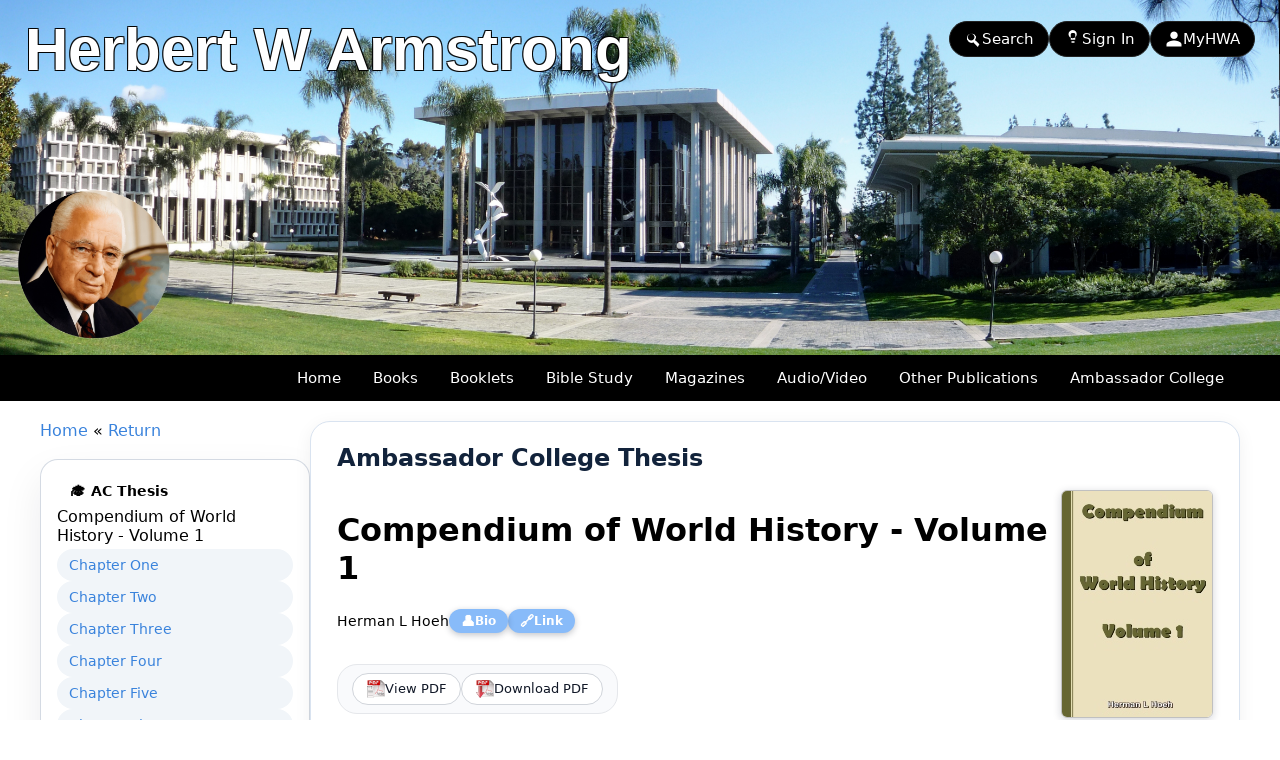

--- FILE ---
content_type: text/html; charset=UTF-8
request_url: https://www.hwalibrary.com/cgi-bin/get/hwa.cgi?action=get_acthesis&InfoID=1351678060
body_size: 22031
content:
<!DOCTYPE html>
<html lang="en">
<head>
<meta charset="UTF-8">
<meta name="robots" content="FOLLOW,INDEX">
<meta name="viewport" content="width=device-width, initial-scale=1.0">
<meta name="Description" content="How long has Man been upon earth? Where, and through whom, did civilization originate? What about &quot;prehistoric man&quot;? Can the history of the Bible be reconciled with ancient history? with Egyptian and Babylonian chronology? Historians and archaeologists are sharply divided over these questions today. Many sense something is drastically wrong with the present explanation of the ancient world. How did all this scholarly doubt arise?" />
<meta name="Keywords" content="Herman L Hoeh, Handbook of Church History, Calendar and Eclipse Interrelationships, Compendium of World History Volume, Key to Northwest European Origins, Early Christian Church, Peter In Rome, Should a Christian Fight, French-Speaking Peoples In Prophecy, Protestant Reformation, Waldensians, Church, History, Compendium, HWA, RCG, COWGA, UCG, LCG, PCG, United, Restored, Worldwide, Association, Living, Philadelphia" />
<meta name="Author" content="Herman L Hoeh" />
<meta property="og:title" content="Compendium of World History - Volume 1 - Chapter Two: " />
<meta property="og:url" content="https://www.hwalibrary.com/cgi-bin/get/hwa.cgi?action=get_acthesis&InfoID=1351678060" />
<meta property="og:image" content="https://www.hwalibrary.com/media/acthesis/images/CompendiumVol1_Hoeh.jpg" />
<meta property="og:site_name" content="Herbert W Armstrong Library" />
<meta property="og:description" content="How long has Man been upon earth? Where, and through whom, did civilization originate? What about &quot;prehistoric man&quot;? Can the history of the Bible be reconciled with ancient history? with Egyptian and Babylonian chronology? Historians and archaeologists are sharply divided over these questions today. Many sense something is drastically wrong with the present explanation of the ancient world. How did all this scholarly doubt arise?" />
<meta property="fb:app_id" content="1675837475996235" />
<title>Compendium of World History - Volume 1 - Chapter Two: </title>
<link rel="shortcut icon" href="https://www.hwalibrary.com/favicon.ico">
<link rel="apple-touch-icon" sizes="180x180" href="/apple-touch-icon.png">
<link rel="icon" type="image/png" sizes="32x32" href="/favicon-32x32.png">
<link rel="icon" type="image/png" sizes="16x16" href="/favicon-16x16.png">
<link rel="manifest" href="/site.webmanifest">
<link rel="mask-icon" href="/safari-pinned-tab.svg" color="#5bbad5">
<meta name="msapplication-TileColor" content="#da532c">
<meta name="theme-color" content="#ffffff">
<link rel="stylesheet" type="text/css" href="/hwalibrary2.css">
<link rel="stylesheet" type="text/css" href="/css/menu/sm-core-css.css">
<link rel="stylesheet" type="text/css" href="/css/menu/sm-blue.css">
<link href="https://vjs.zencdn.net/8.23.4/video-js.css" rel="stylesheet" />
<link rel="stylesheet" type="text/css" href="/css/chaptermenu/component.css" />
<link rel="stylesheet" href="//code.jquery.com/ui/1.11.4/themes/smoothness/jquery-ui.css">
<link rel="stylesheet" href="/java/imagepop/style.css" type="text/css">
<script type="text/javascript" src="/java/imagepop/loader.js"></script>
<script type="text/javascript" src="/java/imagepop/preview.js"></script>
<div style="display: none; position: absolute; z-index: 110; left: 400; top: 100; width: 15; height: 15" id="preview_div"></div>
<script src="/java/jquery-1.12.4.js"></script>
<script src="/java/jquery-1.11.3.min.js"></script>
<script src="/java/autocomplete/jquery.autocomplete.js"></script>
<script src="/java/autocomplete/jquery.autocomplete-min.js"></script>
<script src="/java/autocomplete/jquery.ui.autocomplete.autoSelect.js"></script>
<script src="//code.jquery.com/ui/1.11.4/jquery-ui.js"></script>
<script src="/java/horzmenu/jquery.smartmenus.js"></script>
<script src="/java/horzmenu/smartmenus.js"></script>
<script src="https://vjs.zencdn.net/8.23.4/video.js"></script>
<script src="https://vjs.zencdn.net/8.23.4/video.min.js"></script>
<script src="/java/chaptermenu/modernizr.custom.js"></script>
<script src="/java/verseclick/verseclick.js"></script>
<script type="text/javascript" src="/java/jsplaylist.js"></script>
<style>
/************************************************************
 * HWA-UI-2026 � SEARCH MODAL (CLEAN, UNIFORM)
 * Input extends close to Go button, button matches input size
 ************************************************************/

/* Modal hidden by default */
#searchModal.search-modal{
  position: fixed;
  inset: 0;
  z-index: 9999;
  display: none;
}

/* Visible when JS adds .is-open */
#searchModal.search-modal.is-open{
  display: block;
}

/* Overlay */
#searchModal .search-modal__overlay{
  position: absolute;
  inset: 0;
  background: rgba(15, 23, 42, 0.60);
  backdrop-filter: blur(4px);
}

/* Dialog */
#searchModal .search-modal__dialog{
  position: relative;
  box-sizing: border-box;
  max-width: 520px;
  width: min(92vw, 520px);
  margin: 40px auto;
  padding: 20px 20px 16px;
  background: #020617;
  color: #f9fafb;
  border-radius: 16px;
  border: 1px solid rgba(148, 163, 184, 0.40);
  box-shadow:
    0 20px 25px -5px rgba(15, 23, 42, 0.70),
    0 10px 10px -5px rgba(15, 23, 42, 0.50);
}

/* Mobile dialog */
 (max-width: 640px){
  #searchModal .search-modal__dialog{
    width: 94vw;
    margin: 16px auto;
    padding: 14px 12px 12px;
    border-radius: 12px;
  }
}

/* Close button */
#searchModal .search-modal__close{
  position: absolute;
  top: 10px;
  right: 10px;
  border: none;
  background: transparent;
  color: #9ca3af;
  font-size: 22px;
  cursor: pointer;
  padding: 4px;
  line-height: 1;
  border-radius: 999px;
  transition: background 0.15s ease, color 0.15s ease;
}
#searchModal .search-modal__close:hover{
  background: rgba(15, 23, 42, 0.80);
  color: #e5e7eb;
}

/* Title */
#searchModal .search-modal__title{
  margin: 0 0 12px;
  font-size: 18px;
  font-weight: 600;
}
 (max-width: 640px){
  #searchModal .search-modal__title{
    font-size: 16px;
    margin-bottom: 10px;
  }
}

/************************************************************
 * FORM � UNIFORM ROW (INPUT LEFT, GO RIGHT)
 ************************************************************/
#searchModal form.search-modal__form{
  display: flex;
  flex-direction: row;
  align-items: center;
  justify-content: flex-start;
  gap: 6px;                 /* makes input sit close to button */
  width: 100%;
  box-sizing: border-box;
}

/* Input wrapper expands to fill space */
#searchModal .search-input{
  position: relative;
  flex: 1 1 auto;
  min-width: 0;             /* prevents flex overflow */
}

/* Icon */
#searchModal .search-input__icon{
  position: absolute;
  left: 12px;
  top: 50%;
  transform: translateY(-50%);
  font-size: 18px;
  opacity: 0.75;
}

/* Input field � set the �master� height */
#searchModal .search-input__field{
  width: 100%;
  box-sizing: border-box;
  height: 56px;
  line-height: 56px;
  padding: 0 44px 0 48px;   /* left icon + right spinner room */
  border-radius: 999px;
  border: 1px solid rgba(148, 163, 184, 0.70);
  background: rgba(15, 23, 42, 0.95);
  color: #f9fafb;
  font-size: 17px;
  font-family: system-ui, -apple-system, BlinkMacSystemFont, "Segoe UI", sans-serif;
  outline: none;
  transition: border-color 0.15s ease, box-shadow 0.15s ease, background 0.15s ease;
}
#searchModal .search-input__field::placeholder{
  color: #6b7280;
}
#searchModal .search-input__field:focus{
  border-color: #60a5fa;
  box-shadow: 0 0 0 1px rgba(59, 130, 246, 0.60);
  background: #020617;
}

/* GO button � MATCHES input size */
#searchModal .search-submit,
#searchModal .search-submit--go{
  flex: 0 0 auto;
  height: 56px;             /* same as input */
  line-height: 56px;        /* same as input */
  padding: 0 26px;          /* pill thickness/feel */
  border-radius: 999px;
  border: none;
  background: linear-gradient(to right, #2563eb, #4f46e5);
  color: #ffffff;
  font-size: 17px;          /* matches input scale */
  font-weight: 600;
  font-family: system-ui, -apple-system, BlinkMacSystemFont, "Segoe UI", sans-serif;
  cursor: pointer;
  white-space: nowrap;
  box-shadow: 0 10px 15px -3px rgba(37, 99, 235, 0.40);
  transition: transform 0.1s ease, box-shadow 0.15s ease, filter 0.15s ease;
}
#searchModal .search-submit:hover,
#searchModal .search-submit--go:hover{
  filter: brightness(1.05);
  box-shadow: 0 14px 25px -5px rgba(79, 70, 229, 0.60);
  transform: translateY(-1px);
}
#searchModal .search-submit:active,
#searchModal .search-submit--go:active{
  transform: translateY(0);
  box-shadow: 0 8px 12px -5px rgba(37, 99, 235, 0.40);
}

/* Mobile: slightly shorter but still uniform */
 (max-width: 640px){
  #searchModal form.search-modal__form{ gap: 6px; }

  #searchModal .search-input__field{
    height: 52px;
    line-height: 52px;
    font-size: 15px;
    padding: 0 40px 0 44px;
  }

  #searchModal .search-submit,
  #searchModal .search-submit--go{
    height: 52px;
    line-height: 52px;
    padding: 0 18px;
    font-size: 15px;
  }
}

/************************************************************
 * jQuery UI AUTOCOMPLETE � above modal + spinner
 ************************************************************/
.ui-autocomplete-loading{
  background: #fff url('/images/indicator.gif') right 12px center no-repeat;
}

/* Ensure autocomplete dropdown appears above modal */
.ui-autocomplete{
  z-index: 999999 !important;
}
</style>

</head>
<body>
<div class="hwa-header">
  <img src="/images/header1.jpg" alt="Ambassador Campus" class="hwa-header-img">

  <div class="hwa-header-text">
    <div class="hwa-header-title">
      Herbert W Armstrong
    </div>

<div class="hwa-header-links hwa-header-links--new">
  <!-- Search -->
  <a href="#" id="openSearchLink" class="nav-pill nav-pill--search">
    <svg class="pill-icon" viewBox="0 0 24 24">
      <path fill="currentColor"
        d="M15.5 14h-.79l-.28-.27a6.471 6.471 0 0 0 1.48-5.34A6.5 6.5 0 0 0 4.02 9.21a6.5 6.5 0 0 0 9.19 7.28l.27.28v.79l5 5L20.49 19l-5-5zm-6 0C7.01 14 5 11.99 5 9.5S7.01 5 9.5 5s4.5 2.01 4.5 4.5S11.99 14 9.5 14z" />
    </svg>
    Search
  </a>

  <!-- Sign In -->
  <a href="/cgi-bin/get/hwa.cgi?action=log_in" class="nav-pill nav-pill--signin">
    <svg class="pill-icon" viewBox="0 0 24 24">
      <path fill="currentColor"
        d="M10 17v-2h4v2h-4zm1-13h2c1.1 0 2 .9 2 2v7h-6V6c0-1.1.9-2 2-2zm1-4C8.48 0 6 2.48 6 5.5S8.48 11 11.5 11 17 8.52 17 5.5 14.52 0 11.5 0z" />
    </svg>
    Sign In
  </a>

  <!-- MyHWA -->
  <a href="/cgi-bin/get/hwa.cgi?action=get_my_hwa" class="nav-pill nav-pill--myhwa">
    <svg class="pill-icon" viewBox="0 0 24 24">
      <path fill="currentColor"
        d="M12 12c2.7 0 5-2.3 5-5s-2.3-5-5-5-5 2.3-5 5 2.3 5 5 5zm0 2c-3.3 0-10 1.7-10 5v3h20v-3c0-3.3-6.7-5-10-5z" />
    </svg>
    MyHWA
  </a>
</div>
</div>
</div>
</header>
  <nav class="hwa-nav hwa-nav-header" role="navigation">
    <div class="hwa-nav-inner">
      <div class="hwa-nav-brand"></div>

      <!-- Mobile toggle (FOOTER) -->
      <input type="checkbox" id="hwa-nav-toggle-header" class="hwa-nav-toggle" />
      <label class="hwa-nav-toggle-label" for="hwa-nav-toggle-header">
        <span></span>
        <span></span>
        <span></span>
      </label>

      <!-- Main menu -->
      <ul class="hwa-menu">
        <li><a href="https://www.hwalibrary.com">Home</a></li>
        <li><a href="/cgi-bin/get/hwa.cgi?action=books">Books</a></li>

        <!-- Booklets (parent NOT a link) -->
        <li class="has-submenu">
          <button class="hwa-menu-parent" type="button" aria-haspopup="true" aria-expanded="false">
            Booklets
          </button>
          <ul>
            <li><a href="/cgi-bin/get/hwa.cgi?action=booklets">Booklets</a></li>
            <li><a href="/cgi-bin/get/hwa.cgi?action=spectopics">Special Topics</a></li>
          </ul>
        </li>

        <!-- Bible Study (parent NOT a link) -->
        <li class="has-submenu">
          <button class="hwa-menu-parent" type="button" aria-haspopup="true" aria-expanded="false">
            Bible Study
          </button>
          <ul>
            <li><a href="/cgi-bin/get/hwa.cgi?action=ministudy">MiniStudy</a></li>
            <li><a href="/cgi-bin/get/hwa.cgi?action=bible_study&amp;InfoType=Study12">12 Lesson</a></li>
            <li><a href="/cgi-bin/get/hwa.cgi?action=bible_study&amp;InfoType=Study32">32 Lesson</a></li>
            <li><a href="/cgi-bin/get/hwa.cgi?action=bible_study&amp;InfoType=Study58">58 Lesson</a></li>
            <li><a href="/cgi-bin/get/hwa.cgi?action=bible_lesson_yth&amp;InfoType=Level_K">Youth Bible Lesson K-9</a></li>
            <li><a href="/cgi-bin/get/hwa.cgi?action=teenstudy">Teen Bible Study</a></li>
            <li><a href="/cgi-bin/get/hwa.cgi?action=bstudyav">Bible Study (Audio/Video)</a></li>
            <li><a href="/cgi-bin/get/hwa.cgi?action=bstudyjo">Bible Study Series</a></li>
            <li><a href="/cgi-bin/get/hwa.cgi?action=studytools">Study Tools</a></li>
          </ul>
        </li>

        <!-- Magazines (parent NOT a link) -->
        <li class="has-submenu">
          <button class="hwa-menu-parent" type="button" aria-haspopup="true" aria-expanded="false">
            Magazines
          </button>
          <ul>
            <li><a href="/cgi-bin/get/hwa.cgi?action=magazines">Tomorrow&#39;s World Magazine</a></li>
            <li><a href="/cgi-bin/get/hwa.cgi?action=magazines&amp;GetMag=PT">Plain Truth</a></li>
            <li><a href="/cgi-bin/get/hwa.cgi?action=magazines&amp;GetMag=GN">Good News</a></li>
            <li><a href="/cgi-bin/get/hwa.cgi?action=yth_magazines&amp;GetMag=YM">Youth Magazine</a></li>
            <li><a href="/cgi-bin/get/hwa.cgi?action=magazines&amp;GetMag=BA">Bible Advocate</a></li>
          </ul>
        </li>

        <!-- Audio/Video (parent NOT a link) -->
        <li class="has-submenu">
          <button class="hwa-menu-parent" type="button" aria-haspopup="true" aria-expanded="false">
            Audio/Video
          </button>
          <ul>
            <li><a href="/cgi-bin/get/hwa.cgi?action=telecast">Telecast</a></li>
            <li><a href="/cgi-bin/get/hwa.cgi?action=sermons">Sermons</a></li>
            <li><a href="/cgi-bin/get/hwa.cgi?action=broadcast">Radio Broadcast</a></li>
            <li><a href="/cgi-bin/get/hwa.cgi?action=bstudyav">Bible Study</a></li>
          </ul>
        </li>

        <!-- Other Publications (parent NOT a link) -->
        <li class="has-submenu">
          <button class="hwa-menu-parent" type="button" aria-haspopup="true" aria-expanded="false">
            Other Publications
          </button>
          <ul>
            <li><a href="/cgi-bin/get/hwa.cgi?action=cognews">Church of God News (COGN)</a></li>
            <li><a href="/cgi-bin/get/hwa.cgi?action=coworker">Co-Workers Letter</a></li>
            <li><a href="/cgi-bin/get/hwa.cgi?action=seriesltrs">Letter Answering Dept</a></li>
            <li><a href="/cgi-bin/get/hwa.cgi?action=pgr">Pastor General&#39;s Report (PGR)</a></li>
            <li><a href="/cgi-bin/get/hwa.cgi?action=refbooks">Reference Books</a></li>
            <li><a href="/cgi-bin/get/hwa.cgi?action=hymnal">The Bible Hymnal</a></li>
            <li><a href="/cgi-bin/get/hwa.cgi?action=books_yth">The Bible Story</a></li>
            <li><a href="/cgi-bin/get/hwa.cgi?action=wwnews">The Worldwide News (WWN)</a></li>
          </ul>
        </li>

        <!-- Ambassador College (parent NOT a link) -->
        <li class="has-submenu">
          <button class="hwa-menu-parent" type="button" aria-haspopup="true" aria-expanded="false">
            Ambassador College
          </button>
          <ul>
            <li><a href="/cgi-bin/get/hwa.cgi?action=acmisc">Ambassador College</a></li>
            <li><a href="/cgi-bin/get/hwa.cgi?action=lectureav">Lecture</a></li>
            <li><a href="/cgi-bin/get/hwa.cgi?action=acmanuals">Manuals</a></li>
            <li><a href="/cgi-bin/get/hwa.cgi?action=acpresentation">Presentations</a></li>
            <li><a href="/cgi-bin/get/hwa.cgi?action=acthesis">Thesis</a></li>
          </ul>
        </li>

      </ul>
    </div>
  </nav>
<!-- Search Modal -->
<div id="searchModal" class="search-modal" aria-hidden="true">
  <div class="search-modal__overlay" data-search-close></div>

  <div class="search-modal__dialog" role="dialog" aria-modal="true" aria-labelledby="searchModalTitle">
    <button class="search-modal__close" type="button" aria-label="Close search" data-search-close>&times;</button>

    <h2 id="searchModalTitle" class="search-modal__title">Search</h2>

<form class="search-modal__form" action="/cgi-bin/get/hwa.cgi" method="post">
  <input type="hidden" name="action" value="search">
  <input type="hidden" name="SearchWhat" value="KeyWord">
  <input type="hidden" name="sendValue" id="sendValueModal">

  <!-- Autocomplete assets (keyword) -->

<script type="text/javascript" src="/java/autocomplete/ackeyword.js"></script>

  <div class="search-input">
    <span class="search-input__icon" aria-hidden="true">&#128269;</span>

    <!-- ackeyword.js expects #term -->
    <input
      type="text"
      name="SearchFor"
      id="term"
      class="search-input__field"
      placeholder="Search the library (keyword)..."
      title="See our FAQ page for detailed information on how search works."
      required
    >

    <span class="item.autocomplete" style="visibility:hidden;"></span>
  </div>

  <button type="submit" class="search-submit" title="See our FAQ page for detailed information on how search works.">
    Search
  </button>
</form>
  </div>
</div>

<!-- Search behavior JS -->
<script src="/java/search2026.js"></script>
<img src="https://www.hwalibrary.com/media/acthesis/images/CompendiumVol1_Hoeh.jpg" style="display: none;">
<script>
function myGetURL() {
    var person = prompt("Please use this URL to link to this Ambassador College Thesis. (Right click on URL - Copy - and then Paste link on your webpage.)", "https://www.hwalibrary.com/cgi-bin/get/hwa.cgi?action=get_acthesis&InfoID=1351678060");
}
</script>

<div id="mtrlgrid" class="books-grid">

  <!-- LEFT COLUMN -->
  <div id="sidemenu" class="books-sidemenu">
    <div class="books-sidemenu-inner">

      <div class="book-detail-breadcrumb desktop-only">
			<a href="https://www.hwalibrary.com">Home</a> &laquo <a href="javascript:history.go(-1)" onMouseOver="self.status=document.referrer;return true">Return</a>
			<div align="center">&nbsp;</div>
      </div>
<div class="sidemenu-card sidemenu-card-desktop">

  <!-- Section title pill -->
  <div class="sidemenu-title-pill">
    <span class="sidemenu-title-icon">&#127891;</span>
    <span class="sidemenu-title-text">AC Thesis</span>
  </div>

  <!-- Current thesis context -->
  <div class="sidemenu-context">
    <div class="sidemenu-context-title">Compendium of World History - Volume 1</div>
  </div>

  <!-- Thesis list -->
  <nav class="sidemenu-links">
    <a class="sidemenu-link"
       href="/cgi-bin/get/hwa.cgi?action=get_acthesis&InfoID=1351638780&InfoType=CompendiumVol1&page=&return=acthesis">
      <span class="sidemenu-link-label">Chapter One</span>
    </a>
    <a class="sidemenu-link"
       href="/cgi-bin/get/hwa.cgi?action=get_acthesis&InfoID=1351678060&InfoType=CompendiumVol1&page=&return=acthesis">
      <span class="sidemenu-link-label">Chapter Two</span>
    </a>
    <a class="sidemenu-link"
       href="/cgi-bin/get/hwa.cgi?action=get_acthesis&InfoID=1351681310&InfoType=CompendiumVol1&page=&return=acthesis">
      <span class="sidemenu-link-label">Chapter Three</span>
    </a>
    <a class="sidemenu-link"
       href="/cgi-bin/get/hwa.cgi?action=get_acthesis&InfoID=1351687063&InfoType=CompendiumVol1&page=&return=acthesis">
      <span class="sidemenu-link-label">Chapter Four</span>
    </a>
    <a class="sidemenu-link"
       href="/cgi-bin/get/hwa.cgi?action=get_acthesis&InfoID=1351688007&InfoType=CompendiumVol1&page=&return=acthesis">
      <span class="sidemenu-link-label">Chapter Five</span>
    </a>
    <a class="sidemenu-link"
       href="/cgi-bin/get/hwa.cgi?action=get_acthesis&InfoID=1351690000&InfoType=CompendiumVol1&page=&return=acthesis">
      <span class="sidemenu-link-label">Chapter Six</span>
    </a>
    <a class="sidemenu-link"
       href="/cgi-bin/get/hwa.cgi?action=get_acthesis&InfoID=1351691023&InfoType=CompendiumVol1&page=&return=acthesis">
      <span class="sidemenu-link-label">Chapter Seven</span>
    </a>
    <a class="sidemenu-link"
       href="/cgi-bin/get/hwa.cgi?action=get_acthesis&InfoID=1351693914&InfoType=CompendiumVol1&page=&return=acthesis">
      <span class="sidemenu-link-label">Chapter Eight</span>
    </a>
    <a class="sidemenu-link"
       href="/cgi-bin/get/hwa.cgi?action=get_acthesis&InfoID=1351696051&InfoType=CompendiumVol1&page=&return=acthesis">
      <span class="sidemenu-link-label">Chapter Nine</span>
    </a>
    <a class="sidemenu-link"
       href="/cgi-bin/get/hwa.cgi?action=get_acthesis&InfoID=1351707322&InfoType=CompendiumVol1&page=&return=acthesis">
      <span class="sidemenu-link-label">Chapter Ten</span>
    </a>
    <a class="sidemenu-link"
       href="/cgi-bin/get/hwa.cgi?action=get_acthesis&InfoID=1351709024&InfoType=CompendiumVol1&page=&return=acthesis">
      <span class="sidemenu-link-label">Chapter Eleven</span>
    </a>
    <a class="sidemenu-link"
       href="/cgi-bin/get/hwa.cgi?action=get_acthesis&InfoID=1351710023&InfoType=CompendiumVol1&page=&return=acthesis">
      <span class="sidemenu-link-label">Chapter Twelve</span>
    </a>
    <a class="sidemenu-link"
       href="/cgi-bin/get/hwa.cgi?action=get_acthesis&InfoID=1351710709&InfoType=CompendiumVol1&page=&return=acthesis">
      <span class="sidemenu-link-label">Chapter Thirteen</span>
    </a>
    <a class="sidemenu-link"
       href="/cgi-bin/get/hwa.cgi?action=get_acthesis&InfoID=1351716010&InfoType=CompendiumVol1&page=&return=acthesis">
      <span class="sidemenu-link-label">Chapter Fourteen</span>
    </a>
    <a class="sidemenu-link"
       href="/cgi-bin/get/hwa.cgi?action=get_acthesis&InfoID=1351717161&InfoType=CompendiumVol1&page=&return=acthesis">
      <span class="sidemenu-link-label">Chapter Fifteen</span>
    </a>
    <a class="sidemenu-link"
       href="/cgi-bin/get/hwa.cgi?action=get_acthesis&InfoID=1351718299&InfoType=CompendiumVol1&page=&return=acthesis">
      <span class="sidemenu-link-label">Chapter Sixteen</span>
    </a>
    <a class="sidemenu-link"
       href="/cgi-bin/get/hwa.cgi?action=get_acthesis&InfoID=1351719928&InfoType=CompendiumVol1&page=&return=acthesis">
      <span class="sidemenu-link-label">Chapter Seventeen</span>
    </a>
    <a class="sidemenu-link"
       href="/cgi-bin/get/hwa.cgi?action=get_acthesis&InfoID=1351767136&InfoType=CompendiumVol1&page=&return=acthesis">
      <span class="sidemenu-link-label">Chapter Eighteen</span>
    </a>
    <a class="sidemenu-link"
       href="/cgi-bin/get/hwa.cgi?action=get_acthesis&InfoID=1351768320&InfoType=CompendiumVol1&page=&return=acthesis">
      <span class="sidemenu-link-label">Chapter Nineteen</span>
    </a>
    <a class="sidemenu-link"
       href="/cgi-bin/get/hwa.cgi?action=get_acthesis&InfoID=1351770977&InfoType=CompendiumVol1&page=&return=acthesis">
      <span class="sidemenu-link-label">Chapter Twenty</span>
    </a>
  </nav>

</div>
<div align="center">&nbsp;</div>
<div class="sidemenu-card">
  <nav class="sidemenu-nav">

    <a class="sidemenu-link" href="/cgi-bin/get/hwa.cgi?action=acmisc">
      <span class="sidemenu-icon">&#127891;</span>
      <span class="sidemenu-label">Ambassador College</span>
    </a>

    <a class="sidemenu-link" href="/cgi-bin/get/hwa.cgi?action=lectureav">
      <span class="sidemenu-icon">&#128264;</span>
      <span class="sidemenu-label">Lectures</span>
    </a>

    <a class="sidemenu-link" href="/cgi-bin/get/hwa.cgi?action=acmanuals">
      <span class="sidemenu-icon">&#128221;</span>
      <span class="sidemenu-label">Manuals</span>
    </a>

    <a class="sidemenu-link" href="/cgi-bin/get/hwa.cgi?action=acpresentation">
      <span class="sidemenu-icon">&#128187;</span>
      <span class="sidemenu-label">Presentations</span>
    </a>

    <a class="sidemenu-link" href="/cgi-bin/get/hwa.cgi?action=acthesis">
      <span class="sidemenu-icon">&#128196;</span>
      <span class="sidemenu-label">Thesis</span>
    </a>

  </nav>
</div>
<div align="center">&nbsp;</div>
<div class="books-left-card">
  <nav class="side-nav">

    <a class="side-nav-link" href="https://www.hwalibrary.com">
      <span class="side-nav-icon">&#127968;</span>
      <span class="side-nav-label">Home</span>
    </a>

    <a class="side-nav-link" href="https://www.hwalibrary.com/cgi-bin/get/hwa.cgi?action=books">
      <span class="side-nav-icon">&#128218;</span>
      <span class="side-nav-label">Books</span>
    </a>

    <a class="side-nav-link" href="https://www.hwalibrary.com/cgi-bin/get/hwa.cgi?action=booklets">
      <span class="side-nav-icon">&#128213;</span>
      <span class="side-nav-label">Booklets</span>
    </a>

    <a class="side-nav-link" href="https://www.hwalibrary.com/cgi-bin/get/hwa.cgi?action=bible_study&InfoType=Study32">
      <span class="side-nav-icon">&#128214;</span>
      <span class="side-nav-label">Bible Study</span>
    </a>

    <a class="side-nav-link" href="https://www.hwalibrary.com/cgi-bin/get/hwa.cgi?action=magazines">
      <span class="side-nav-icon">&#128240;</span>
      <span class="side-nav-label">Magazines</span>
    </a>

    <a class="side-nav-link" href="https://www.hwalibrary.com/cgi-bin/get/hwa.cgi?action=telecast">
      <span class="side-nav-icon">&#127911;</span>
      <span class="side-nav-label">Audio/Video</span>
    </a>

    <a class="side-nav-link" href="https://www.hwalibrary.com/cgi-bin/get/hwa.cgi?action=cognews">
      <span class="side-nav-icon">&#128449;</span>
      <span class="side-nav-label">Other Publications</span>
    </a>

    <a class="side-nav-link" href="https://www.hwalibrary.com/cgi-bin/get/hwa.cgi?action=acmisc">
      <span class="side-nav-icon">&#127891;</span>
      <span class="side-nav-label">Ambassador College</span>
    </a>

  </nav>
</div>
    </div><!-- /.books-sidemenu-inner -->
  </div><!-- /#sidemenu -->

  <!-- RIGHT COLUMN -->
  <div id="content" class="books-content">
    <div class="books-main-card books-detail-card">

      <div class="book-detail-breadcrumb mobile-only">
				<a href="https://www.hwalibrary.com">Home</a> &laquo <a href="javascript:history.go(-1)" onMouseOver="self.status=document.referrer;return true">Return</a>
        <div align="center">&nbsp;</div>
      </div>
<div class="mobile-only">
  <div class="sidemenu-mobile-card sidemenu-mobile-card--ac">
    <details class="sidemenu-mobile-accordion">
      <summary class="sidemenu-mobile-summary">
        <span class="sidemenu-mobile-burger" aria-hidden="true">
          <span></span>
          <span></span>
          <span></span>
        </span>
        <span class="sidemenu-mobile-label">
          Ambassador College
        </span>
      </summary>

      <div class="sidemenu-mobile-list">

        <a class="sidemenu-mobile-link"
           href="/cgi-bin/get/hwa.cgi?action=acmisc">
          <span class="sidemenu-link-icon">&#127891;</span>
          <span class="sidemenu-link-label">Ambassador College</span>
        </a>

        <a class="sidemenu-mobile-link"
           href="/cgi-bin/get/hwa.cgi?action=lectureav">
          <span class="sidemenu-link-icon">&#128264;</span>
          <span class="sidemenu-link-label">Lectures</span>
        </a>

        <a class="sidemenu-mobile-link"
           href="/cgi-bin/get/hwa.cgi?action=acmanuals">
          <span class="sidemenu-link-icon">&#128221;</span>
          <span class="sidemenu-link-label">Manuals</span>
        </a>

        <a class="sidemenu-mobile-link"
           href="/cgi-bin/get/hwa.cgi?action=acpresentation">
          <span class="sidemenu-link-icon">&#128187;</span>
          <span class="sidemenu-link-label">Presentations</span>
        </a>

        <a class="sidemenu-mobile-link"
           href="/cgi-bin/get/hwa.cgi?action=acthesis">
          <span class="sidemenu-link-icon">&#128196;</span>
          <span class="sidemenu-link-label">Thesis</span>
        </a>

      </div>
    </details>
  </div>
</div>
<div class="mobile-only">
  <div class="sidemenu-mobile-card sidemenu-mobile-card--thesis">

    <details class="sidemenu-mobile-accordion">
      <summary class="sidemenu-mobile-summary">

        <span class="sidemenu-mobile-burger" aria-hidden="true">
          <span></span>
          <span></span>
          <span></span>
        </span>

        <span class="sidemenu-mobile-label">
          Compendium of World History - Volume 1
        </span>

      </summary>

      <div class="sidemenu-mobile-list">

        <div class="sidemenu-mobile-context">
          <div class="sidemenu-context-title">Compendium of World History - Volume 1</div>
          <div class="sidemenu-context-label">Table of Contents</div>
        </div>
        <a class="sidemenu-mobile-link"
           href="/cgi-bin/get/hwa.cgi?action=get_acthesis&InfoID=1351638780&InfoType=CompendiumVol1&page=&return=acthesis">
          <span class="sidemenu-link-label">Chapter One</span>
        </a>
        <a class="sidemenu-mobile-link"
           href="/cgi-bin/get/hwa.cgi?action=get_acthesis&InfoID=1351678060&InfoType=CompendiumVol1&page=&return=acthesis">
          <span class="sidemenu-link-label">Chapter Two</span>
        </a>
        <a class="sidemenu-mobile-link"
           href="/cgi-bin/get/hwa.cgi?action=get_acthesis&InfoID=1351681310&InfoType=CompendiumVol1&page=&return=acthesis">
          <span class="sidemenu-link-label">Chapter Three</span>
        </a>
        <a class="sidemenu-mobile-link"
           href="/cgi-bin/get/hwa.cgi?action=get_acthesis&InfoID=1351687063&InfoType=CompendiumVol1&page=&return=acthesis">
          <span class="sidemenu-link-label">Chapter Four</span>
        </a>
        <a class="sidemenu-mobile-link"
           href="/cgi-bin/get/hwa.cgi?action=get_acthesis&InfoID=1351688007&InfoType=CompendiumVol1&page=&return=acthesis">
          <span class="sidemenu-link-label">Chapter Five</span>
        </a>
        <a class="sidemenu-mobile-link"
           href="/cgi-bin/get/hwa.cgi?action=get_acthesis&InfoID=1351690000&InfoType=CompendiumVol1&page=&return=acthesis">
          <span class="sidemenu-link-label">Chapter Six</span>
        </a>
        <a class="sidemenu-mobile-link"
           href="/cgi-bin/get/hwa.cgi?action=get_acthesis&InfoID=1351691023&InfoType=CompendiumVol1&page=&return=acthesis">
          <span class="sidemenu-link-label">Chapter Seven</span>
        </a>
        <a class="sidemenu-mobile-link"
           href="/cgi-bin/get/hwa.cgi?action=get_acthesis&InfoID=1351693914&InfoType=CompendiumVol1&page=&return=acthesis">
          <span class="sidemenu-link-label">Chapter Eight</span>
        </a>
        <a class="sidemenu-mobile-link"
           href="/cgi-bin/get/hwa.cgi?action=get_acthesis&InfoID=1351696051&InfoType=CompendiumVol1&page=&return=acthesis">
          <span class="sidemenu-link-label">Chapter Nine</span>
        </a>
        <a class="sidemenu-mobile-link"
           href="/cgi-bin/get/hwa.cgi?action=get_acthesis&InfoID=1351707322&InfoType=CompendiumVol1&page=&return=acthesis">
          <span class="sidemenu-link-label">Chapter Ten</span>
        </a>
        <a class="sidemenu-mobile-link"
           href="/cgi-bin/get/hwa.cgi?action=get_acthesis&InfoID=1351709024&InfoType=CompendiumVol1&page=&return=acthesis">
          <span class="sidemenu-link-label">Chapter Eleven</span>
        </a>
        <a class="sidemenu-mobile-link"
           href="/cgi-bin/get/hwa.cgi?action=get_acthesis&InfoID=1351710023&InfoType=CompendiumVol1&page=&return=acthesis">
          <span class="sidemenu-link-label">Chapter Twelve</span>
        </a>
        <a class="sidemenu-mobile-link"
           href="/cgi-bin/get/hwa.cgi?action=get_acthesis&InfoID=1351710709&InfoType=CompendiumVol1&page=&return=acthesis">
          <span class="sidemenu-link-label">Chapter Thirteen</span>
        </a>
        <a class="sidemenu-mobile-link"
           href="/cgi-bin/get/hwa.cgi?action=get_acthesis&InfoID=1351716010&InfoType=CompendiumVol1&page=&return=acthesis">
          <span class="sidemenu-link-label">Chapter Fourteen</span>
        </a>
        <a class="sidemenu-mobile-link"
           href="/cgi-bin/get/hwa.cgi?action=get_acthesis&InfoID=1351717161&InfoType=CompendiumVol1&page=&return=acthesis">
          <span class="sidemenu-link-label">Chapter Fifteen</span>
        </a>
        <a class="sidemenu-mobile-link"
           href="/cgi-bin/get/hwa.cgi?action=get_acthesis&InfoID=1351718299&InfoType=CompendiumVol1&page=&return=acthesis">
          <span class="sidemenu-link-label">Chapter Sixteen</span>
        </a>
        <a class="sidemenu-mobile-link"
           href="/cgi-bin/get/hwa.cgi?action=get_acthesis&InfoID=1351719928&InfoType=CompendiumVol1&page=&return=acthesis">
          <span class="sidemenu-link-label">Chapter Seventeen</span>
        </a>
        <a class="sidemenu-mobile-link"
           href="/cgi-bin/get/hwa.cgi?action=get_acthesis&InfoID=1351767136&InfoType=CompendiumVol1&page=&return=acthesis">
          <span class="sidemenu-link-label">Chapter Eighteen</span>
        </a>
        <a class="sidemenu-mobile-link"
           href="/cgi-bin/get/hwa.cgi?action=get_acthesis&InfoID=1351768320&InfoType=CompendiumVol1&page=&return=acthesis">
          <span class="sidemenu-link-label">Chapter Nineteen</span>
        </a>
        <a class="sidemenu-mobile-link"
           href="/cgi-bin/get/hwa.cgi?action=get_acthesis&InfoID=1351770977&InfoType=CompendiumVol1&page=&return=acthesis">
          <span class="sidemenu-link-label">Chapter Twenty</span>
        </a>
      </div>
    </details>

  </div>
</div>

      <div class="books-main-header">Ambassador College Thesis</div>

      <div class="book-row">

        <!-- LEFT -->
        <div class="book-text">

          <h1 class="book-detail-title">Compendium of World History - Volume 1</h1>

          <div class="book-detail-byline">
            <div class="bio-inline">
  <span class="bio-author font_gray2">Herman L Hoeh</span>

  <span class="bio-popover-wrapper">
    <button type="button" class="bio-pill" aria-label="View biography for Herman L Hoeh">
      <span class="bio-pill-icon" aria-hidden="true">&#128100;</span>
      <span class="bio-pill-text">Bio</span>
    </button>
    <div class="bio-popover" role="dialog" aria-label="Biography for Herman L Hoeh">
      <div class="bio-popover-title">Herman L Hoeh</div>
      <div class="bio-popover-body">
        <b>Church of God</b><br><br><b>Born:</b> 1928<br><b>Died:</b> November 24, 2004<br><b>Ambassador College:</b> 1951<br><b>Ordained:</b> December 20, 1952<br><b>Office:</b> Evangelist
      </div>
    </div>
  </span>

  <button type="button"
        class="url-pill"
        onclick="myGetURL()"
        title="Click here to link to this Ambassador College Thesis.">
  <span class="url-pill-icon" aria-hidden="true">&#128279;</span>
  <span class="url-pill-text">Link</span>
</button>
 
</div>

          </div>

          <div align="center">&nbsp;</div>

          <div class="book-actions-box">

            <form target="_blank" method="post" action="/cgi-bin/download/viewitem.cgi?PageNo=#Page=12">
              <input type="hidden" name="GetLocation" value="/media/acthesis/PDF">
              <input type="hidden" name="GetDownload" value="CompendiumVol1_Hoeh.pdf">
              <input type="hidden" name="InfoID" value="1351678060">
              <input type="hidden" name="PageNo" value="#Page=12">
              <input type="hidden" name="StatType" value="ViewPDF">
              <button type="submit" class="book-action"
                      title="View PDF: Compendium of World History - Volume 1">
                <img src="/images/pdfview.gif" alt="">
                <span>View PDF</span>
              </button>
            </form>
            <form method="post" action="/cgi-bin/download/downloaditem.cgi">
              <input type="hidden" name="GetLocation" value="/media/acthesis/PDF">
              <input type="hidden" name="GetDownload" value="CompendiumVol1_Hoeh.pdf">
              <input type="hidden" name="InfoID" value="1351678060">
              <input type="hidden" name="StatType" value="DownLoadPDF">
              <button type="submit" class="book-action"
                      title="Download PDF: Compendium of World History - Volume 1">
                <img src="/images/pdfdwnload.gif" alt="">
                <span>Download PDF</span>
              </button>
            </form>
          </div><!-- /.book-actions-box -->

        </div><!-- /.book-text -->

        <!-- RIGHT -->
        <div class="book-cover-wrap">
          <img class="book-cover"
               src="/media/acthesis/images/CompendiumVol1_Hoeh.jpg"
               alt="Compendium of World History - Volume 1"
               title="Compendium of World History - Volume 1">
          <div align="center">&nbsp;</div>
        </div>

      </div><!-- /.book-row -->

      <div align="center">&nbsp;</div>

      <!-- FULL-WIDTH BODY (bklet2) -->
      <div class="book-detail-content">
        <div class="book-detail-text">

          <div class="lecture-qrcode">
  <img class="lecture-qrcode-img"
       src="https://www.hwalibrary.com/media/qrbarcode/1351678060.png"
       alt="QR Code"
       title="QR Code: Scan barcode to save the information 'Compendium of World History - Volume 1 - Chapter Two' to your smart phone, notebook, iPad, etc."
       width="90">
</div>

          <p><font class="font_text"><b>Chapter Two: </b></font></p>
          <p><font class="font_text"><p><strong>6000 Years of History</strong></p>  How long has Man been upon earth? Where, and through whom, did civilization  originate? What about "prehistoric man"? Can the history of the Bible be  reconciled with ancient history? with Egyptian and Babylonian chronology?  <br>&nbsp;&nbsp;&nbsp;Historians and archaeologists are sharply divided over these questions  today. Many sense something is drastically wrong with the present explanation  of the ancient world. How did all this scholarly doubt arise?  <p><strong>It is Never Safe to Assume</strong></p>  Remove from a library shelf any volume on world history or ancient man  and examine its opening chapters. In it will be such expressions as: "it  is thought," "there appears to be some basis for believing," "it has been  suggested," "it may be presumed," "one may safely assume," and "others  are of the opinion" &mdash; just to mention a few.  <br>&nbsp;&nbsp;&nbsp;What do all these carefully chosen expressions really signify? Just  this: that no demonstrable evidence really exists for accepting as a fact  what has been written in the textbook. It is mere speculation!  <br>&nbsp;&nbsp;&nbsp;The modern reconstruction of ancient history without God is almost 100%  erroneous. And no wonder! It is derived from only a part of the historical  sources that are available. It casts aside as "myth" factual and datable  evidence of the past merely because God appeared in that evidence. without  it, the modern historian is able only to theorize about the time or the  place man appeared upon the earth. He cannot know. When these written records  are rejected, not even archaeologists or geologists can come to the historians'  aid and provide adequate dating.  <br>&nbsp;&nbsp;&nbsp;Some modern writers, relying only on geological inferences, would place  the appearance of man about 25,000 to 35,000 years ago. Others suggest  the period is no less than 100,000 years ago. No small number of scholars  assume it may be 500,000 years ago. And there are a few who place it several  hundred thousand years earlier.  <br>&nbsp;&nbsp;&nbsp;But how could intelligent, able men arrive at such absurdly varying  figures for the origin of man and the beginnings of ancient history? They  all have access, remember, to the same geological and archaeological sources  of information.  <br>&nbsp;&nbsp;&nbsp;The answer is, they are all interpreting geologic and archaeological  evidence in accordance with their private theories. They are only guessing.  They have no way of knowing.  <br>&nbsp;&nbsp;&nbsp;One well-known writer phrased it this way: "We know that there is no  absolute knowledge, that there are only theories, but we forget this. The  better educated we are the harder we believe in axioms" (from Lincoln Steffens  "Autobiography", page 816).  <br>&nbsp;&nbsp;&nbsp;But we can know. The God who has intervened in history, records of whose  acts we may read of in ancient sources from many nations &mdash; that God has  made known both the time and the place of origin of man. But historians,  theologians and scientists alike refuse to believe it, for it leaves them  no room to guess!  <br>&nbsp;&nbsp;&nbsp;Before we examine these ancient secular and Biblical records, let us  notice one classic illustration of the total inability of either archaeology  or geology to determine DURATION OF TIME. Take the case of the Neolithic  (New Stone) colonists of Wessex, England &mdash; near the site of famous Stonehenge.  "Estimates of the length of their sojourn have been very varied, the most  extreme being that of W. A. Sturge, President of the Prehistoric Society  of East Anglia in 1909, who confidently stated and considered that he had  proved 'on irrefragable evidence' that the Neolithic period had lasted  well over 200,000 years &mdash; a grossly inaccurate estimate .... Five to ten  generations of men, or 100-200 years, would perhaps be nearer the mark  as an estimate of time ...," declared archaeologist J. F. S. Stone recently  ("Wessex Before the Celts", page 51).  <br>&nbsp;&nbsp;&nbsp;Why such incomprehensible variations? Because no scientific means can  determine the speed with which geological deposits were laid in the past  &mdash; or how long ago the deposition occurred, or the cause. Nor can any archaeology  determine accurately the rate of accumulation of human remains unless there  is some contemporary written evidence!  <p><strong>No "Prehistory" of Man</strong></p>  The modern idea that man has been upon earth for more than 6000 years is  predicated on the assumption that "prehistoric time" once existed. Almost  everyone takes it for granted. Few have ever thought to question it.  <br>&nbsp;&nbsp;&nbsp;As used by critical historians, "prehistoric time" is said to refer  to earliest antiquity that is nowhere documented in written records. Is  this kind of "prehistoric time" really a fact?  <br>&nbsp;&nbsp;&nbsp;Turn to Genesis 1:1 for the answer. "In the beginning God created the  heavens and the earth." Time is coeval with the creation, for time is measured  by the movements of the created heavenly bodies. But here also is a record  of what occurred at the beginning. Here is a documented account reaching  back even to the beginning of time. "Prehistoric time" in this sense is  therefore irreconcilable with Scripture, for there is no period of time  that is not documented in the Bible.  <br>&nbsp;&nbsp;&nbsp;But how did the theory of "prehistoric time" originate? Why was the  idea invented? Stuart Piggott, noted British archaeologist, summarized  the development of the theory in his book "Approach to Archaeology." Note  carefully his wording: "The first step was the realization that non-documented  antiquity could in fact exist at all: that the whole creation and the sum  of human history was not in fact contained within the Biblical narrative.  This was the repudiation of the theological model of the past ..." (page  53).  <br>&nbsp;&nbsp;&nbsp;"Prehistory" was developed to explain the presence of man without the  Bible. It is merely another facet of the "historical method" which denies  the possibility of God in history.  <br>&nbsp;&nbsp;&nbsp;The fallacy of "prehistory" is clearly explained in the "Encyclopedia  Americana". Here is its surprising statement: "... it is no longer accurate  or logical to use the term 'prehistoric,' unless it is employed to designate  that vague and hypothetical period in the beginnings of human development  of which there exists no positive and tangible record ...." (from "History,  its rise and development".)  <br>&nbsp;&nbsp;&nbsp;Could words be plainer?  <br>&nbsp;&nbsp;&nbsp;"Prehistoric" &mdash; scholars now admit &mdash; denotes nothing more than a "vague  and hypothetical period ... of which there exists no positive and tangible  record"!  <br>&nbsp;&nbsp;&nbsp;But what of the famous periods or "ages" designated the Palaeolithic  (Old Stone), the Mesolithic (Intermediate Stone), the Neolithic (New Stone),  the Chalcolithic (Stone and Copper), the Bronze and the Iron?  <p><strong>Cultures, Not "Ages"</strong></p>  These terms do not represent "ages." They are CULTURAL appellations. It  is a historical deception to speak of the "Stone Age." There are only STONE  CULTURES. "These names," writes William L. Langer in "An Encyclopaedia  of World History", "are excellent to identify cultures, but their use to  designate periods of time has led to much inaccuracy and confusion, as  the dates of the cultures to which they refer differ widely in different  parts of the world" (page 2).  <br>&nbsp;&nbsp;&nbsp;That is, societies using iron were contemporary with other societies  using bronze or only stone. Most ancient societies used stone and bronze  and iron. Today one may see backward tribes with a stone culture in New  Guinea, Australia, areas of India, Africa and South America side by side  with highly industrialized civilizations. These tribes are not "prehistoric."  They are contemporary. Throughout history they have paralleled contemporary  higher cultures, not ancestral to higher cultures as anthropologists assume.  Even the Bible makes special mention of some of these degenerate tribes  who anciently lived in Palestine and Sinai. The reference is found in Job  30:1-8, Jewish translation:  <br>&nbsp;  <blockquote>"But now they that are younger than I have me in derision,  <br>Whose fathers I disdained to set with the dogs of my flock ....  <br>"Men in whom ripe age is perished. They are gaunt with want and famine;  <br>They gnaw the dry ground, in the gloom of wasteness and desolation.  <br>"They pluck salt-wart with wormwood;  <br>"And the roots of the broom are their food.  <br>"THEY ARE DRIVEN FORTH FROM THE MIDST OF MEN ....  <br>"In the clefts of the valleys must they dwell,  <br>"In holes of the earth and of the rocks.  <br>"Among the bushes they bray;  <br>"Under the nettles they are gathered together.  <br>"They are children of churls, yea, CHILDREN OF IGNOBLE MEN;  <br>"They were scourged out of the land."</blockquote>    <br>&nbsp;&nbsp;&nbsp;<br>No evolution here. Only degeneration. civilized man did not descend  from degraded, "primitive" tribes. But degraded tribes did descend from  civilized men of low birth and degenerate habits. They were anciently driven  out from the Middle East with its rising civilization, only to be rediscovered  in tropical forests in recent centuries!  <br>&nbsp;&nbsp;&nbsp;These facts make it clear why evolutionists are forced to admit: "Evolution  is in the last analysis not a matter of evidence, but a matter of inference"  (from "New Views of Evolution" by George Perrigo Conger, pp. 91).  <p><strong>Origin of the Study of History</strong></p>  Now we come to the origin of the scientific study of history. The facts  are surprising. Few historians are aware of the real origin of their discipline.  They generally take for granted as true the principles already laid down  for them by preceding historians. Yet one of the basic rules of any scientific  study is never to take anything for granted. Let us pull back the curtain  on the study of history and view a plot that has eluded even the historians'  keen eyes.  <br>&nbsp;&nbsp;&nbsp;History as a scientific discipline may be said to have taken its rise  with Lorenzo della Valla. He demonstrated that the "Donation of Constantine",  on which the secular claims of the Roman Catholic Church were originally  based, was a medieval forgery.  <br>&nbsp;&nbsp;&nbsp;Forgery. That word became a touchstone. Soon non-catholic scholars everywhere  became critical, negative, looking for spurious documents. The Middle Ages  provided many rich finds.  <br>&nbsp;&nbsp;&nbsp;During the same period a great revival in Classical Learning had been  occurring, The popes had encouraged Catholic scholars of the Renaissance  to revive the study of ancient Roman and Greek literature. In non-Catholic  educational circles Classical Learning became associated with Catholicism.  The inevitable occurred. Scholars who resented everything the word AUTHORITY  stood for saw in the Greek and Roman Classics the symbolism of authority  and tradition. Tradition would not be purged out, they reasoned, unless  the Classics were also attacked and labeled as spurious.  <br>&nbsp;&nbsp;&nbsp;The frontal assault began. At the close of the eighteenth century Friedrich  August Wolf challenged the scholarly world with his "Prolegomena ad Homerum"  (1795). The ancient Greek poet Homer &mdash; famous for having composed the  two great epics, the Iliad and the Odyssey &mdash; did not compose either epic  in its present form, charged Wolf. Homer, he reasoned, did not know how  to write. The epics, he concluded, were pieced together about the seventh  century from oral traditions, long after Homer lived. They were therefore  unauthentic, Wolf concluded.  <br>&nbsp;&nbsp;&nbsp;The floodgates of criticism were now opened wide. Thousands of youths,  flocking to the German universities for their doctorates, were assigned  the task of criticising classical literature. At the height of the epidemic,  scarcely a single ancient work remained unimpugned as biased, untrue to  fact, or unauthentic. Into the swirl of condemned poems, dramas, myths  were heaved the sober histories of Herodotus, and Thucydides, the annals  of the Greek city states, the Greek records of ancient Egypt, Assyria and  Media. All ancient Greek and Roman history was condemned as spurious, unauthentic,  fabulous, unhistorical &mdash; because writing, said the critics, had not been  known. How could the Greeks have preserved authentic histories reaching  back 2000 years before the time of Christ, asked the critics, if the Greeks  did not even know how to write till the seventh century before our era?  <p><strong>Historians Follow the Higher Critics</strong></p>  The historians of that day were greatly influenced by the subjective reasoning  of the German Higher Critics. They accepted their verdict. Greek records  prior to the seventh century disappeared from history books, or were labeled  in footnotes as fabulous, or, at best, garbled.  <br>&nbsp;&nbsp;&nbsp;Nearly a half century elapsed. During that period a new science arose  &mdash; archaeology. The past was being dug up. What did the excavators discover?  Writing materials and documents dating more than 2000 years before the  time of Christ! And in the Greek world, too!  <br>&nbsp;&nbsp;&nbsp;The Greeks did know how to write after all. The critics, including Wolf,  had been wrong. The imagined illiteracy of the early Greeks was a myth.  The argument that they could not have preserved their history correctly  was false.  <br>&nbsp;&nbsp;&nbsp;But did the new evidence make any difference to the critics or to the  historians? Were they willing to reconsider their conclusions? How were  the historians going to explain that the basis for rejecting Greek history  had been exploded?  <br>&nbsp;&nbsp;&nbsp;No answers came forth. The new evidence was greeted with silence. All  who brought up the problem were ridiculed as unscientific. Decades have  passed, but not once has the evidence been reconsidered. The plot to suppress  the truth had succeeded till now.  <br>&nbsp;&nbsp;&nbsp;There is absolutely no reason why the records preserved by the Greeks  should not be reinstated in their proper place in history. Refusal to reconsider  the evidence is a standing indictment against the modern naturalistic interpretation  of history.  <br>&nbsp;&nbsp;&nbsp;But the story does not end here.  <br>&nbsp;&nbsp;&nbsp;Every year saw fresh hordes of students arrive at the German universities  demanding doctoral dissertations. Johann Gottlieb Fichte had made the German  educational system famous the world over. Many students from abroad were  coming to study in Germany under the great literary critics. The German  professors insisted that their students thresh again the old classics.  But this was not research. It was mere confirmation of what had already  been universally accepted. With the quantity of classical raw material  strictly limited in the early nineteenth century, a new field of study  had to be thought up.  <br>&nbsp;&nbsp;&nbsp;A "new discovery" must be found, the critics agreed, if Germany was  to maintain absolute educational domination of the world. Such a discovery  necessarily meant something to attack, for assailing a commonly accepted  idea always creates interest. What literature, the critics asked themselves,  did people believe to be true, but which had not yet been subjected to  higher criticism?  <br>&nbsp;&nbsp;&nbsp;The Bible!  <br>&nbsp;&nbsp;&nbsp;Protestant Germany had, since the days of Dr. Martin Luther, assumed  the absolute authenticity of Scripture. What a challenge! The opening wedge  of the attack had, in actuality, been made by Dr. Luther himself, for had  he not denounced the epistle of James as a book of straw?  <br>&nbsp;&nbsp;&nbsp;All the methodology and reasoning, once feverishly applied to classical  literature, was now directed in a frontal assault on the authenticity and  historicity of Scripture. The Bible, proudly announced the critics, was  pieced together from tradition in much the same fashion as the ancient  Greek and Roman classics had been. The extremists declared it a pious fraud.  <br>&nbsp;&nbsp;&nbsp;The literature of the Old Testament was rejected as contrary to human  experience. It was obviously unhistorical, they concluded, for no events  of a supernatural nature were befalling any nation today &mdash; and certainly  not any German professors and students! There was no God punishing them  for their attacks upon Him, as He had once punished Israel, or Egypt, or  Babylon.  <br>&nbsp;&nbsp;&nbsp;Historians who had heretofore acknowledged the authority of the historical  record in the Old Testament were impressed with the theories of the literary  scholars. Then, too, the theory of organic evolution was mushrooming. Rationalism  was king. Within a few decades the entire study of history was reshaped  to meet the new theories.  <br>&nbsp;&nbsp;&nbsp;But how were historians to reconstruct ancient history without the Old  Testament? without God? without the supernatural? with all the early classical  events removed? What kind of framework would they use to date events? History  had to have some kind of chronological backbone.  <p><strong>Framework of History Founded on Egypt</strong></p>  A new reconstruction and interpretation of history without God or the supernatural,  and now without Genesis, was foisted upon the world in the latter half  of the nineteenth century. It first created the phantom of "prehistory",  as we have already noted. To bolster their concept of "ancient man," the  discoveries by travellers of savage, cannibalistic tribes in far away places  were heavily called upon. It became a fad to picture "early man" in the  garb of a savage.  <br>&nbsp;&nbsp;&nbsp;The next step was to tie "prehistory" to modern history. What chronological  means was to be used? The answer is two-fold: astronomy and the history  of Egypt.  <br>&nbsp;&nbsp;&nbsp;Rationalism had disposed of all supernaturalism in history. God was  excluded from nature. Uniformitarianism became a basic concept. The astronomer  was now called on by the historian to date the past for thousands of years  on the basis of the present movement of heavenly bodies. All ancient historical  records referring to supernatural movements of the heavens were rejected  as mythological. Away went "Joshua's long day," and the backward decline  of the sun for ten degrees in the kingship of Hezekiah. (See II Kings 20:8-11.)  <br>&nbsp;&nbsp;&nbsp;From the Biblical record it would be impossible to determine the position  of any solar body prior to the time of Hezekiah. But historians postulated  that since God, according to their reasoning, could not intervene in the  course of nature, it would be possible to date the past by calculating  backward the present movements of the sun, moon and other planets, and  the stars. All that was necessary, said the historians, was to discover,  through archaeological means, early calendars and ancient documents that  referred to positions of the sun, or moon, or the rise of the stars on  certain stated calendar days. A few documents were discovered &mdash; but, alas,  they did not agree with the present movements of the heavenly body. The  historians &mdash; unwilling to admit uniformitarianism an error &mdash; decided  the mistaken numbers lay in the scribes who copied the astronomical documents.  It was an easy task to change the figures on the cuneiform tablets and  Egyptian papyri.  <br>&nbsp;&nbsp;&nbsp;Still a problem remained. Astronomical movements repeat themselves in  varying cycles. The 19-year cycle of the Hebrew calendar is an illustration.  No ancient date could be determined by astronomical means unless the approximate  date had already been determined by historical methods. Here is where Egypt  comes on the scene.  <br>&nbsp;&nbsp;&nbsp;Egypt seemed to provide the best solution. Her earliest documents were  more likely to be preserved because of the warm, dry climate. Most of the  monuments were above ground, unlike those in Mesopotamia. This made it  a much easier task for the archaeologist. Egypt, decided the scholars,  should become the historical standard of the world. Its civilization was  certainly one of the oldest and earliest. Why not tie "prehistory" and  modern history together through Egypt.  <br>&nbsp;&nbsp;&nbsp;Now came the difficulty. Archaeology could not always determine which  Egyptian monuments and which kings reigns came first. There were no buried  cities, one above another, as in Mesopotamia. No stratigraphy to determine  the exact order of events. The only solution was to adopt the traditional  dynastic history of Egypt. It is based on the Greek versions of Manetho,  an Egyptian priest and historian, who drew up the history of ancient Egypt  under thirty dynasties.  <br>&nbsp;&nbsp;&nbsp;The influence of Manetho on the order of events of ancient history is  tremendous. This is confirmed by Sir Alan Gardiner, one of the most famous  Egyptologists of the twentieth century. "That I have devoted so much discussion  to what survives of Manetho ... will need no excuse for those familiar  with the evolution of our science; no Egyptologist has yet been able to  free himself from the shackles imposed by the native annalist's thirty  Dynasties, and these are likely always to remain the essential framework  of our modern expositions" ("Egypt of the Pharaohs", p. viii).  <p><strong>Is Egyptian History Correct?</strong></p>  The dynastic history of Egypt is universally assumed to be correct. NO  historian thinks of questioning it. It is simply one of the assumptions  he has taken for granted.  <br>&nbsp;&nbsp;&nbsp;The time has come to explode this assumption! The story of how it became  universally accepted over 2000 years ago is one of the most intriguing  in all the annals of history. Let us roll back the centuries and discover  the plot that changed history.  <br>&nbsp;&nbsp;&nbsp;The historians of the last century inherited their views of history  from the classical professors, for ancient history was for a long time  an aspect of classical studies. The classical professors were interested  in attacking LITERATURE. But they needed history for background if they  were to demonstrate that early writings were merely garbled oral traditions  and mythical accounts of heroes.  <br>&nbsp;&nbsp;&nbsp;It suited their purpose to retain the commonly accepted view of history  &mdash; especially Homer's story of the fall of Troy. The earlier that ancient  events could be placed the longer the time for oral traditions and myths  to develop. The greater the likelihood for events to become garbled and  untrue to fact.  <br>&nbsp;&nbsp;&nbsp;Thus the framework of history remained essentially the same as it has  been all through the Middle Ages.  <br>&nbsp;&nbsp;&nbsp;Medieval and Modern Europe inherited its account of the past mainly  through Catholic scholars and historians. Sextus Julius Africanus (early  third century), Eusebius (early fourth century), and George the Monk, known  as Syncellus (eighth to ninth century) contributed greatly to the transmission  of ancient history. These men, together with the Jewish historian Josephus,  obtained their information from earlier Greek documents long since lost.  But from where did the Greek world obtain its history of Egypt? From the  Egyptians.  <br>&nbsp;&nbsp;&nbsp;The framework of all history, in simple terms, is derived ultimately  from Egypt &mdash; particularly through the writings of Manetho.  <br>&nbsp;&nbsp;&nbsp;"In the arrangement of ... Egyptian materials within a framework of  consecutive dynasties, all modern historians are dependent upon an ancient  predecessor. This was an Egyptian priest and writer Manetho who lived under  Ptolemy II Philadelphus (285-246 B.C.). Manetho was born at Sebennytus  (now Samannud) in the Delta. Eventually he rose to be high priest in the  temple at Heliopolis. Berossos of Babylon," continues Finegan, "was practically  a contemporary, and the two priests became rivals in the proclamation of  the antiquity and greatness of their respective lands." (From "Light from  the Ancient Past", by Jack Finegan, pp. 65-66.)  <br>&nbsp;&nbsp;&nbsp;In Manetho's time this spirit of competition reached a climax. Egypt  and Babylonia were vying with each other for influence over the Greek-speaking  world. Each sought to be known as the founder of civilization, of cultural  and religious institutions, of political unity. Vanity was coupled in both  by a deep sense of inferiority, for both were peoples subject to the Greeks.  To rise above that feeling, each claimed to be the first people of earth,  not alone in the sense of civilization, but in the sense of time.  <p><strong>Distorting History</strong></p>  To justify their claims to antiquity, Manetho and Berossos utilized their  early records, the king lists of the various cities, and cleverly marshalled  them together in consecutive order. Manetho summarized the history of Egypt  under the rule of thirty dynasties, or ruling houses, from the royal cities  of Abydos, Memphis, Elephantine, Heracleopolis, Xois, Thebes, Tanis, Bubastis,  Sais and other cities. The history of the royal families of each city was  drawn up to make it appear that only one city at a time dominated Egypt,  and that Egypt was, from its beginning, under the government of only one  ruler at a time. The result was that Egypt appeared to be extremely ancient  and the first land to establish unity &mdash; thousands of years before the  Greek city-states were united. It was a fraud!  <br>&nbsp;&nbsp;&nbsp;The internal details of the reigns of the kings of the various dynasties  were scrupulously correct &mdash; they had to be to make the history look valid  &mdash; but the order in which the dynasties appeared was a historic lie. Manetho  cleverly told the history of the ruling families of each city, then attached  them end to end to make Egypt appear the oldest and earliest unified nation  on earth.  <br>&nbsp;&nbsp;&nbsp;Egypt was a confederation. Its several kings exercised authority under  the most powerful who was called Pharaoh. The word "Pharaoh" means the  Great House &mdash; as there were also lesser houses ruling.  <br>&nbsp;&nbsp;&nbsp;Even the Bible preserves an account of more than one king in Egypt at  the same time: "Lo, the king of Israel hath hired against us," said the  Arameans, "the kings of the Hittites, and the kings of the Egyptians" (II  Kings 7:6).  <br>&nbsp;&nbsp;&nbsp;Like Egypt, the land of Assyria also had more than one king at the same  time: "At that time did king Ahaz send unto the kings of Assyria to help  him" (II Chronicles 28:16). Historians falsely charge these verses are  untrue to fact.  <br>&nbsp;&nbsp;&nbsp;As an example of the strength of a great confederation, one may name  Germany. Few are really aware that the German Empire, like the ancient  Egyptian Empire, was a confederation governed by several kings even at  the time of World War I. The supreme ruler was of the Prussian House of  Hohenzollern, William II (1888-1918). Ruling with him in the German Confederation  were Frederick Augustus III (1904-1918), king of Saxony: William II (1891-1918),  king of Wuerttemberg Louis III (1913-1918), king of Bavaria and Ernest  Augustus (1913-1918), duke of Brunswick. All lost their thrones in November  of 1918.  <br>&nbsp;&nbsp;&nbsp;To return to the theme of the story. Succeeding chapters of this compendium  will now demonstrate how the true history of Egypt may be restored. Never  before has the history of the ancient world been made clear as it will  now be.</font></p>

          <div align="center">&nbsp;</div>

          <table border="0" cellpadding="0" cellspacing="0" width="100%">
<tr><td align="center"><img src="/images/redarrowleft.gif"> <a href="/cgi-bin/get/hwa.cgi?action=get_acthesis&InfoID=1351638780&InfoType=CompendiumVol1" title="Return to previous Chapter"><font class="font1">Previous</a></font> &nbsp;&nbsp;&nbsp;&nbsp; <font class="font_blue1"><b>Chapter Two</b></font>  &nbsp;&nbsp;&nbsp;&nbsp; <a href="/cgi-bin/get/hwa.cgi?action=get_acthesis&InfoID=1351681310&InfoType=CompendiumVol1" title="Chapter will NOT be saved"><font class="font1">Next</a> <img src="/images/redarrow.gif"></font> </td></tr>							<tr><td height="15"></td></tr>
							<tr><td><font class="font_gray1"><b>Publication Date:</b> 1967</font></td></tr>
          </table>
          <div align="center">&nbsp;</div>

          <div class="book-bottom-links">
            <div class="book-backtotop">
              <img src="/images/redarrowup.gif" alt="">
              <a href="#top" class="book-backtotop-link">Back To Top</a>
              <img src="/images/redarrowup.gif" alt="">
            </div>
          </div>

          <div align="center">&nbsp;</div>

          <div class="book-bottom-links">
            <button type="button" class="book-action" onclick="myGetURL()"
                    title="Click here to link to this Ambassador College Thesis.">
              <img src="/images/URLIconSm.gif" alt="">
              <span>Link to this Ambassador College Thesis</span>
            </button>
          </div>

        </div><!-- /.book-detail-text -->
      </div><!-- /.book-detail-content -->

    </div><!-- /.books-main-card -->
  </div><!-- /#content -->
</div><!-- /#mtrlgrid -->
<div align="center">
  <!-- Footer navigation - styled to visually match header menu -->
  <nav class="hwa-nav hwa-nav-footer" role="navigation">
    <div class="hwa-nav-inner">
      <div class="hwa-nav-brand"></div>

      <!-- Mobile toggle (FOOTER) -->
      <input type="checkbox" id="hwa-nav-toggle-footer" class="hwa-nav-toggle" />
      <label class="hwa-nav-toggle-label" for="hwa-nav-toggle-footer">
        <span></span>
        <span></span>
        <span></span>
      </label>

      <!-- Main menu -->
      <ul class="hwa-menu">
        <li><a href="https://www.hwalibrary.com">Home</a></li>
        <li><a href="/cgi-bin/get/hwa.cgi?action=books">Books</a></li>

        <!-- Booklets (parent NOT a link) -->
        <li class="has-submenu">
          <button class="hwa-menu-parent" type="button" aria-haspopup="true">
            Booklets
          </button>
          <ul>
            <li><a href="/cgi-bin/get/hwa.cgi?action=booklets">Booklets</a></li>
            <li><a href="/cgi-bin/get/hwa.cgi?action=spectopics">Special Topics</a></li>
          </ul>
        </li>

        <!-- Bible Study (parent NOT a link) -->
        <li class="has-submenu">
          <button class="hwa-menu-parent" type="button" aria-haspopup="true">
            Bible Study
          </button>
          <ul>
            <li><a href="/cgi-bin/get/hwa.cgi?action=ministudy">MiniStudy</a></li>
            <li><a href="/cgi-bin/get/hwa.cgi?action=bible_study&amp;InfoType=Study12">12 Lesson</a></li>
            <li><a href="/cgi-bin/get/hwa.cgi?action=bible_study&amp;InfoType=Study32">32 Lesson</a></li>
            <li><a href="/cgi-bin/get/hwa.cgi?action=bible_study&amp;InfoType=Study58">58 Lesson</a></li>
            <li><a href="/cgi-bin/get/hwa.cgi?action=bible_lesson_yth&amp;InfoType=Level_K">Youth Bible Lesson K-9</a></li>
            <li><a href="/cgi-bin/get/hwa.cgi?action=teenstudy">Teen Bible Study</a></li>
            <li><a href="/cgi-bin/get/hwa.cgi?action=bstudyav">Bible Study (Audio/Video)</a></li>
            <li><a href="/cgi-bin/get/hwa.cgi?action=bstudyjo">Bible Study Series</a></li>
            <li><a href="/cgi-bin/get/hwa.cgi?action=studytools">Study Tools</a></li>
          </ul>
        </li>

        <!-- Magazines (parent NOT a link) -->
        <li class="has-submenu">
          <button class="hwa-menu-parent" type="button" aria-haspopup="true">
            Magazines
          </button>
          <ul>
            <li><a href="/cgi-bin/get/hwa.cgi?action=magazines">Tomorrow&#39;s World Magazine</a></li>
            <li><a href="/cgi-bin/get/hwa.cgi?action=magazines&amp;GetMag=PT">Plain Truth</a></li>
            <li><a href="/cgi-bin/get/hwa.cgi?action=magazines&amp;GetMag=GN">Good News</a></li>
            <li><a href="/cgi-bin/get/hwa.cgi?action=yth_magazines&amp;GetMag=YM">Youth Magazine</a></li>
            <li><a href="/cgi-bin/get/hwa.cgi?action=magazines&amp;GetMag=BA">Bible Advocate</a></li>
          </ul>
        </li>

        <!-- Audio/Video (parent NOT a link) -->
        <li class="has-submenu">
          <button class="hwa-menu-parent" type="button" aria-haspopup="true">
            Audio/Video
          </button>
          <ul>
            <li><a href="/cgi-bin/get/hwa.cgi?action=telecast">Telecast</a></li>
            <li><a href="/cgi-bin/get/hwa.cgi?action=sermons">Sermons</a></li>
            <li><a href="/cgi-bin/get/hwa.cgi?action=broadcast">Radio Broadcast</a></li>
            <li><a href="/cgi-bin/get/hwa.cgi?action=bstudyav">Bible Study</a></li>
          </ul>
        </li>

        <!-- Other Publications (parent NOT a link) -->
        <li class="has-submenu">
          <button class="hwa-menu-parent" type="button" aria-haspopup="true">
            Other Publications
          </button>
          <ul>
            <li><a href="/cgi-bin/get/hwa.cgi?action=cognews">Church of God News (COGN)</a></li>
            <li><a href="/cgi-bin/get/hwa.cgi?action=coworker">Co-Workers Letter</a></li>
            <li><a href="/cgi-bin/get/hwa.cgi?action=seriesltrs">Letter Answering Dept</a></li>
            <li><a href="/cgi-bin/get/hwa.cgi?action=pgr">Pastor General&#39;s Report (PGR)</a></li>
            <li><a href="/cgi-bin/get/hwa.cgi?action=refbooks">Reference Books</a></li>
            <li><a href="/cgi-bin/get/hwa.cgi?action=hymnal">The Bible Hymnal</a></li>
            <li><a href="/cgi-bin/get/hwa.cgi?action=books_yth">The Bible Story</a></li>
            <li><a href="/cgi-bin/get/hwa.cgi?action=wwnews">The Worldwide News (WWN)</a></li>
          </ul>
        </li>

        <!-- Ambassador College (parent NOT a link) -->
        <li class="has-submenu">
          <button class="hwa-menu-parent" type="button" aria-haspopup="true">
            Ambassador College
          </button>
          <ul>
            <li><a href="/cgi-bin/get/hwa.cgi?action=acmisc">Ambassador College</a></li>
            <li><a href="/cgi-bin/get/hwa.cgi?action=lectureav">Lecture</a></li>
            <li><a href="/cgi-bin/get/hwa.cgi?action=acmanuals">Manuals</a></li>
            <li><a href="/cgi-bin/get/hwa.cgi?action=acpresentation">Presentations</a></li>
            <li><a href="/cgi-bin/get/hwa.cgi?action=acthesis">Thesis</a></li>
          </ul>
        </li>

      </ul>
    </div>
  </nav>
</div>


  <div id="list_page_ft">
    <footer class="site-footer">
      <div class="footer-inner">

        <!-- THREE TEXT COLUMNS -->
        <div class="footer-links">

          <!-- Column 1: Resources -->
          <div class="footer-links__item">
            <h4 class="footer-links__title">RESOURCES</h4>
            <ul class="footer-links__list">
              <li>
                <a class="special2"
                   href="https://www.hwalibrary.com/cgi-bin/get/hwa.cgi?action=doctrines">
                  Fundamental Doctrines of the Church of God
                </a>
              </li>
              <li>
                <a class="special2"
                   href="/cgi-bin/get/hwa.cgi?action=faq">
                  Frequently Asked Questions (FAQ)
                </a>
              </li>
              <li>
                <a class="special2"
                   href="https://www.hwalibrary.com/cgi-bin/get/hwa.cgi?action=sitemapguide&InfoID=1426511470">
                  Site Map
                </a>
              </li>
            </ul>
          </div>

          <!-- Column 2: Contact & Support -->
          <div class="footer-links__item">
            <h4 class="footer-links__title">CONTACT &amp; SUPPORT</h4>
            <ul class="footer-links__list">
              <li>
                <a class="special2"
                   href="https://www.hwalibrary.com/cgi-bin/get/hwa.cgi?action=comments">
                  Comments or Suggestions?
                </a>
              </li>
              <li>
                <a class="special2"
                   href="https://www.hwalibrary.com/cgi-bin/get/hwa.cgi?action=donate">
                  Donations
                </a>
              </li>
            </ul>
          </div>

          <!-- Column 3: Services & Studies -->
          <div class="footer-links__item">
            <h4 class="footer-links__title">SERVICES &amp; STUDIES</h4>
            <ul class="footer-links__list">
              <li>
                <a class="special2"
                   href="https://www.hwalibrary.com/cgi-bin/get/hwa.cgi?action=sabbath">
                  Sabbath &amp; Holy Day Services
                </a>
              </li>
              <li>
                <a class="special2"
                   href="https://www.hwalibrary.com/cgi-bin/get/hwa.cgi?action=wbiblestudy">
                  Weekly Bible Study Services
                </a>
              </li>
              <li>
                <a class="special2"
                   href="https://www.hwalibrary.com/cgi-bin/get/hwa.cgi?action=hdcalendar">
                  Holy Day Information
                </a>
              </li>
            </ul>
          </div>

        </div><!-- .footer-links -->

        <!-- SOCIAL ICONS ROW -->
        <div class="footer-social">
          <div class="footer-social-label">Follow Us</div>
          <div class="footer-social-icons">

            <a class="special2"
               href="https://www.facebook.com/hwalibrarycom"
               target="_blank"
               title="HWALibrary - Facebook">
              <img src="https://www.hwalibrary.com/images/FB_Icon_Sm.gif"
                   alt="Facebook">
            </a>

            <a class="special2"
               href="https://x.com/hwalibrarycom"
               target="_blank"
               title="HWALibrary - X">
              <img src="https://www.hwalibrary.com/images/Twitter_Icon_Sm.gif"
                   alt="X">
            </a>

            <a class="special2"
               href="https://www.pinterest.com/hwalibrarycom/"
               target="_blank"
               title="HWALibrary - Pinterest">
              <img src="https://www.hwalibrary.com/images/pinterest-icon.gif"
                   alt="Pinterest">
            </a>

            <a class="special2"
               href="/cgi-bin/get/hwa.cgi?action=rss_feed"
               title="HWALibrary - RSS Feed">
              <img src="https://www.hwalibrary.com/images/rss_feed.png"
                   alt="RSS Feed">
            </a>

            <a class="special2"
               href="https://hwalibrarycom.wordpress.com"
               target="_blank"
               title="HWALibrary - Wordpress">
              <img src="https://www.hwalibrary.com/images/wordpress-icon.gif"
                   alt="Wordpress">
            </a>

            <a class="special2"
               href="/cgi-bin/get/hwa.cgi?action=hwaroku&InfoID=1431022817"
               title="HWALibrary - Roku TV">
              <img src="https://www.hwalibrary.com/images/Roku-Icon32x32.gif"
                   alt="Roku TV">
            </a>

            <a class="special2"
               href="https://rumble.com/c/c-1039074"
               target="_blank"
               title="HWALibrary - Rumble">
              <img src="https://www.hwalibrary.com/images/Rumble_Icon32x32.jpg"
                   alt="Rumble">
            </a>

            <a class="special2"
               href="https://truthsocial.com/@HWALibrary"
               target="_blank"
               title="@HWALibrary - Truth Social">
              <img src="https://www.hwalibrary.com/images/TruthSocial_32x32.jpg"
                   alt="Truth Social - @HWALibrary">
            </a>
            <a class="special2"
               href="https://www.youtube.com/c/HerbertWArmstrongLibrary"
               target="_blank"
               title="HWALibrary - YouTube">
              <img src="https://www.hwalibrary.com/images/YouTube32x32.jpg"
                   alt="HWALibrary - YouTube">
            </a>
          </div><!-- .footer-social-icons -->
        </div><!-- .footer-social -->

        <!-- COPYRIGHT / META -->
        <div class="footer-meta">
          <span>
            &copy;&nbsp;2026&nbsp;Herbert W Armstrong Library
          </span>
          <span class="footer-meta-sep"></span>
          <a class="special2"
             href="https://www.hwalibrary.com/cgi-bin/get/hwa.cgi?action=terms">
            Terms of Use
          </a>
        </div>

        <div class="footer-meta footer-meta__wcg">
          <img src="https://www.hwalibrary.com/images/earth_icon.png"
               alt="Worldwide Church of God">
          <span>&nbsp;Worldwide Church of God</span>
        </div>

      </div><!-- .footer-inner -->
    </footer>
  </div><!-- #list_page_ft -->

</div><!-- align center -->

<script>
(function(){
  function isMobileNav(){
    return window.matchMedia && window.matchMedia("(max-width: 640px)").matches;
  }

  function closeAllSubmenus(menuRoot){
    menuRoot.querySelectorAll(".has-submenu.is-open").forEach(function(li){
      li.classList.remove("is-open");
      var btn = li.querySelector(":scope > .hwa-menu-parent");
      if(btn) btn.setAttribute("aria-expanded","false");
    });
  }

  document.addEventListener("click", function(e){
    if(!isMobileNav()) return;

    // ? Works for BOTH header and footer menus:
    // Find the nearest nav block, then its menu.
    var navRoot = e.target.closest(".hwa-nav");
    if(!navRoot) return;

    var menuRoot = navRoot.querySelector(".hwa-menu");
    if(!menuRoot) return;

    var parentBtn = e.target.closest(".hwa-menu-parent");
    var clickedInsideSubmenu = e.target.closest(".has-submenu");

    // Tap on a submenu parent heading => toggle that submenu
    if(parentBtn && menuRoot.contains(parentBtn)){
      e.preventDefault();
      e.stopPropagation();

      var li = parentBtn.closest(".has-submenu");
      if(!li) return;

      var isOpen = li.classList.contains("is-open");

      // close others in THIS menu only (header or footer independently)
      closeAllSubmenus(menuRoot);

      if(!isOpen){
        li.classList.add("is-open");
        parentBtn.setAttribute("aria-expanded","true");
      }else{
        li.classList.remove("is-open");
        parentBtn.setAttribute("aria-expanded","false");
      }
      return;
    }

    // If tapping inside the menu (on submenu links), do nothing (let clicks work)
    if(menuRoot.contains(e.target) && clickedInsideSubmenu){
      return;
    }

    // Tap outside this nav => close its submenus
    closeAllSubmenus(menuRoot);

  }, true);

  window.addEventListener("resize", function(){
    if(!isMobileNav()){
      document.querySelectorAll(".hwa-nav .hwa-menu").forEach(function(menuRoot){
        closeAllSubmenus(menuRoot);
      });
    }
  });
})();
</script>

		<script src="/java/chaptermenu/jquery.dlmenu.js"></script>
		<script>
			jQuery(function() {
				jQuery( '#dl-menu-2' ).dlmenu({
					animationClasses : { classin : 'dl-animate-in-1', classout : 'dl-animate-out-1' }
				});
			});
		</script>
<script>
	var refTagger = {
		settings: {
			bibleVersion: "NKJV",			
			socialSharing: [],
			customStyle : {
				heading: {
					backgroundColor : "#3d85c6",
					color : "#ffffff",
					fontFamily : "Arial, 'Helvetica Neue', Helvetica, sans-serif",
					fontSize : "12px"
				},
				body   : {
					color : "#434343",
					fontFamily : "Arial, 'Helvetica Neue', Helvetica, sans-serif",
					fontSize : "12px",
					moreLink : {
						color: "#3d85c6"
					}
				}
			}
		}
	};
	(function(d, t) {
		var g = d.createElement(t), s = d.getElementsByTagName(t)[0];
		g.src = "//api.reftagger.com/v2/RefTagger.js";
		s.parentNode.insertBefore(g, s);
	}(document, "script"));
</script>

<!-- Google tag (gtag.js) -->
<script async src="https://www.googletagmanager.com/gtag/js?id=G-4RLCM9E376"></script>
<script>
  window.dataLayer = window.dataLayer || [];
  function gtag(){dataLayer.push(arguments);}
  gtag('js', new Date());

  gtag('config', 'G-4RLCM9E376');
</script>

<script>
  (function(i,s,o,g,r,a,m){i['GoogleAnalyticsObject']=r;i[r]=i[r]||function(){
  (i[r].q=i[r].q||[]).push(arguments)},i[r].l=1*new Date();a=s.createElement(o),
  m=s.getElementsByTagName(o)[0];a.async=1;a.src=g;m.parentNode.insertBefore(a,m)
  })(window,document,'script','//www.google-analytics.com/analytics.js','ga');

  ga('create', 'UA-42994516-1', 'hwalibrary.com');
  ga('send', 'pageview');

</script>
<script src="//s7.addthis.com/js/300/addthis_widget.js#pubid=ra-50d6f8905facaae6"></script> 
</body>
</html>
